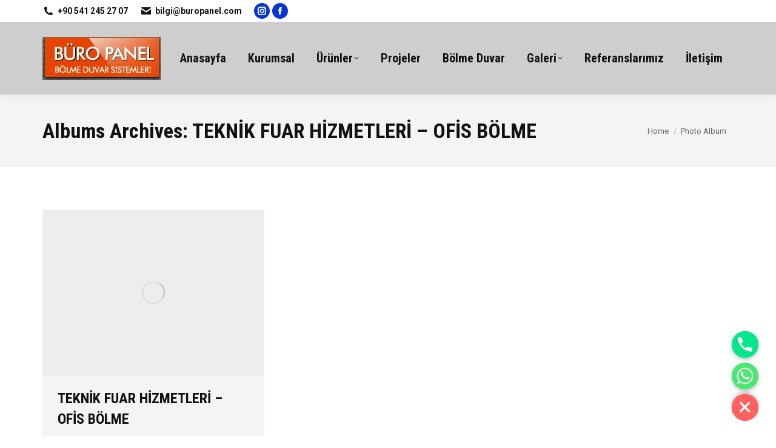

--- FILE ---
content_type: text/html; charset=UTF-8
request_url: https://www.buropanel.com/dt_gallery_category/teknik-fuar-hizmetleri-ofis-bolme/
body_size: 19418
content:
<!DOCTYPE html>
<!--[if !(IE 6) | !(IE 7) | !(IE 8)  ]><!-->
<html lang="tr" class="no-js">
<!--<![endif]-->
<head>
	<meta charset="UTF-8" />
		<meta name="viewport" content="width=device-width, initial-scale=1, maximum-scale=1, user-scalable=0">
		<meta name="theme-color" content="#052f38"/>	<link rel="profile" href="https://gmpg.org/xfn/11" />
	<title>TEKNİK FUAR HİZMETLERİ – OFİS BÖLME &#8211; Ofis Bölme Sistemleri</title>
<meta name='robots' content='max-image-preview:large' />
<link rel='dns-prefetch' href='//maps.googleapis.com' />
<link rel='dns-prefetch' href='//fonts.googleapis.com' />
<link rel="alternate" type="application/rss+xml" title="Ofis Bölme Sistemleri &raquo; akışı" href="https://www.buropanel.com/feed/" />
<link rel="alternate" type="application/rss+xml" title="Ofis Bölme Sistemleri &raquo; yorum akışı" href="https://www.buropanel.com/comments/feed/" />
<link rel="alternate" type="application/rss+xml" title="Ofis Bölme Sistemleri &raquo; TEKNİK FUAR HİZMETLERİ – OFİS BÖLME Album Category akışı" href="https://www.buropanel.com/dt_gallery_category/teknik-fuar-hizmetleri-ofis-bolme/feed/" />
<script type="text/javascript">
/* <![CDATA[ */
window._wpemojiSettings = {"baseUrl":"https:\/\/s.w.org\/images\/core\/emoji\/14.0.0\/72x72\/","ext":".png","svgUrl":"https:\/\/s.w.org\/images\/core\/emoji\/14.0.0\/svg\/","svgExt":".svg","source":{"concatemoji":"https:\/\/www.buropanel.com\/wp-includes\/js\/wp-emoji-release.min.js?ver=6.4.7"}};
/*! This file is auto-generated */
!function(i,n){var o,s,e;function c(e){try{var t={supportTests:e,timestamp:(new Date).valueOf()};sessionStorage.setItem(o,JSON.stringify(t))}catch(e){}}function p(e,t,n){e.clearRect(0,0,e.canvas.width,e.canvas.height),e.fillText(t,0,0);var t=new Uint32Array(e.getImageData(0,0,e.canvas.width,e.canvas.height).data),r=(e.clearRect(0,0,e.canvas.width,e.canvas.height),e.fillText(n,0,0),new Uint32Array(e.getImageData(0,0,e.canvas.width,e.canvas.height).data));return t.every(function(e,t){return e===r[t]})}function u(e,t,n){switch(t){case"flag":return n(e,"\ud83c\udff3\ufe0f\u200d\u26a7\ufe0f","\ud83c\udff3\ufe0f\u200b\u26a7\ufe0f")?!1:!n(e,"\ud83c\uddfa\ud83c\uddf3","\ud83c\uddfa\u200b\ud83c\uddf3")&&!n(e,"\ud83c\udff4\udb40\udc67\udb40\udc62\udb40\udc65\udb40\udc6e\udb40\udc67\udb40\udc7f","\ud83c\udff4\u200b\udb40\udc67\u200b\udb40\udc62\u200b\udb40\udc65\u200b\udb40\udc6e\u200b\udb40\udc67\u200b\udb40\udc7f");case"emoji":return!n(e,"\ud83e\udef1\ud83c\udffb\u200d\ud83e\udef2\ud83c\udfff","\ud83e\udef1\ud83c\udffb\u200b\ud83e\udef2\ud83c\udfff")}return!1}function f(e,t,n){var r="undefined"!=typeof WorkerGlobalScope&&self instanceof WorkerGlobalScope?new OffscreenCanvas(300,150):i.createElement("canvas"),a=r.getContext("2d",{willReadFrequently:!0}),o=(a.textBaseline="top",a.font="600 32px Arial",{});return e.forEach(function(e){o[e]=t(a,e,n)}),o}function t(e){var t=i.createElement("script");t.src=e,t.defer=!0,i.head.appendChild(t)}"undefined"!=typeof Promise&&(o="wpEmojiSettingsSupports",s=["flag","emoji"],n.supports={everything:!0,everythingExceptFlag:!0},e=new Promise(function(e){i.addEventListener("DOMContentLoaded",e,{once:!0})}),new Promise(function(t){var n=function(){try{var e=JSON.parse(sessionStorage.getItem(o));if("object"==typeof e&&"number"==typeof e.timestamp&&(new Date).valueOf()<e.timestamp+604800&&"object"==typeof e.supportTests)return e.supportTests}catch(e){}return null}();if(!n){if("undefined"!=typeof Worker&&"undefined"!=typeof OffscreenCanvas&&"undefined"!=typeof URL&&URL.createObjectURL&&"undefined"!=typeof Blob)try{var e="postMessage("+f.toString()+"("+[JSON.stringify(s),u.toString(),p.toString()].join(",")+"));",r=new Blob([e],{type:"text/javascript"}),a=new Worker(URL.createObjectURL(r),{name:"wpTestEmojiSupports"});return void(a.onmessage=function(e){c(n=e.data),a.terminate(),t(n)})}catch(e){}c(n=f(s,u,p))}t(n)}).then(function(e){for(var t in e)n.supports[t]=e[t],n.supports.everything=n.supports.everything&&n.supports[t],"flag"!==t&&(n.supports.everythingExceptFlag=n.supports.everythingExceptFlag&&n.supports[t]);n.supports.everythingExceptFlag=n.supports.everythingExceptFlag&&!n.supports.flag,n.DOMReady=!1,n.readyCallback=function(){n.DOMReady=!0}}).then(function(){return e}).then(function(){var e;n.supports.everything||(n.readyCallback(),(e=n.source||{}).concatemoji?t(e.concatemoji):e.wpemoji&&e.twemoji&&(t(e.twemoji),t(e.wpemoji)))}))}((window,document),window._wpemojiSettings);
/* ]]> */
</script>
<style id='wp-emoji-styles-inline-css' type='text/css'>

	img.wp-smiley, img.emoji {
		display: inline !important;
		border: none !important;
		box-shadow: none !important;
		height: 1em !important;
		width: 1em !important;
		margin: 0 0.07em !important;
		vertical-align: -0.1em !important;
		background: none !important;
		padding: 0 !important;
	}
</style>
<link rel='stylesheet' id='wp-block-library-css' href='https://www.buropanel.com/wp-includes/css/dist/block-library/style.min.css?ver=6.4.7' type='text/css' media='all' />
<style id='wp-block-library-theme-inline-css' type='text/css'>
.wp-block-audio figcaption{color:#555;font-size:13px;text-align:center}.is-dark-theme .wp-block-audio figcaption{color:hsla(0,0%,100%,.65)}.wp-block-audio{margin:0 0 1em}.wp-block-code{border:1px solid #ccc;border-radius:4px;font-family:Menlo,Consolas,monaco,monospace;padding:.8em 1em}.wp-block-embed figcaption{color:#555;font-size:13px;text-align:center}.is-dark-theme .wp-block-embed figcaption{color:hsla(0,0%,100%,.65)}.wp-block-embed{margin:0 0 1em}.blocks-gallery-caption{color:#555;font-size:13px;text-align:center}.is-dark-theme .blocks-gallery-caption{color:hsla(0,0%,100%,.65)}.wp-block-image figcaption{color:#555;font-size:13px;text-align:center}.is-dark-theme .wp-block-image figcaption{color:hsla(0,0%,100%,.65)}.wp-block-image{margin:0 0 1em}.wp-block-pullquote{border-bottom:4px solid;border-top:4px solid;color:currentColor;margin-bottom:1.75em}.wp-block-pullquote cite,.wp-block-pullquote footer,.wp-block-pullquote__citation{color:currentColor;font-size:.8125em;font-style:normal;text-transform:uppercase}.wp-block-quote{border-left:.25em solid;margin:0 0 1.75em;padding-left:1em}.wp-block-quote cite,.wp-block-quote footer{color:currentColor;font-size:.8125em;font-style:normal;position:relative}.wp-block-quote.has-text-align-right{border-left:none;border-right:.25em solid;padding-left:0;padding-right:1em}.wp-block-quote.has-text-align-center{border:none;padding-left:0}.wp-block-quote.is-large,.wp-block-quote.is-style-large,.wp-block-quote.is-style-plain{border:none}.wp-block-search .wp-block-search__label{font-weight:700}.wp-block-search__button{border:1px solid #ccc;padding:.375em .625em}:where(.wp-block-group.has-background){padding:1.25em 2.375em}.wp-block-separator.has-css-opacity{opacity:.4}.wp-block-separator{border:none;border-bottom:2px solid;margin-left:auto;margin-right:auto}.wp-block-separator.has-alpha-channel-opacity{opacity:1}.wp-block-separator:not(.is-style-wide):not(.is-style-dots){width:100px}.wp-block-separator.has-background:not(.is-style-dots){border-bottom:none;height:1px}.wp-block-separator.has-background:not(.is-style-wide):not(.is-style-dots){height:2px}.wp-block-table{margin:0 0 1em}.wp-block-table td,.wp-block-table th{word-break:normal}.wp-block-table figcaption{color:#555;font-size:13px;text-align:center}.is-dark-theme .wp-block-table figcaption{color:hsla(0,0%,100%,.65)}.wp-block-video figcaption{color:#555;font-size:13px;text-align:center}.is-dark-theme .wp-block-video figcaption{color:hsla(0,0%,100%,.65)}.wp-block-video{margin:0 0 1em}.wp-block-template-part.has-background{margin-bottom:0;margin-top:0;padding:1.25em 2.375em}
</style>
<style id='classic-theme-styles-inline-css' type='text/css'>
/*! This file is auto-generated */
.wp-block-button__link{color:#fff;background-color:#32373c;border-radius:9999px;box-shadow:none;text-decoration:none;padding:calc(.667em + 2px) calc(1.333em + 2px);font-size:1.125em}.wp-block-file__button{background:#32373c;color:#fff;text-decoration:none}
</style>
<style id='global-styles-inline-css' type='text/css'>
body{--wp--preset--color--black: #000000;--wp--preset--color--cyan-bluish-gray: #abb8c3;--wp--preset--color--white: #FFF;--wp--preset--color--pale-pink: #f78da7;--wp--preset--color--vivid-red: #cf2e2e;--wp--preset--color--luminous-vivid-orange: #ff6900;--wp--preset--color--luminous-vivid-amber: #fcb900;--wp--preset--color--light-green-cyan: #7bdcb5;--wp--preset--color--vivid-green-cyan: #00d084;--wp--preset--color--pale-cyan-blue: #8ed1fc;--wp--preset--color--vivid-cyan-blue: #0693e3;--wp--preset--color--vivid-purple: #9b51e0;--wp--preset--color--accent: #052f38;--wp--preset--color--dark-gray: #111;--wp--preset--color--light-gray: #767676;--wp--preset--gradient--vivid-cyan-blue-to-vivid-purple: linear-gradient(135deg,rgba(6,147,227,1) 0%,rgb(155,81,224) 100%);--wp--preset--gradient--light-green-cyan-to-vivid-green-cyan: linear-gradient(135deg,rgb(122,220,180) 0%,rgb(0,208,130) 100%);--wp--preset--gradient--luminous-vivid-amber-to-luminous-vivid-orange: linear-gradient(135deg,rgba(252,185,0,1) 0%,rgba(255,105,0,1) 100%);--wp--preset--gradient--luminous-vivid-orange-to-vivid-red: linear-gradient(135deg,rgba(255,105,0,1) 0%,rgb(207,46,46) 100%);--wp--preset--gradient--very-light-gray-to-cyan-bluish-gray: linear-gradient(135deg,rgb(238,238,238) 0%,rgb(169,184,195) 100%);--wp--preset--gradient--cool-to-warm-spectrum: linear-gradient(135deg,rgb(74,234,220) 0%,rgb(151,120,209) 20%,rgb(207,42,186) 40%,rgb(238,44,130) 60%,rgb(251,105,98) 80%,rgb(254,248,76) 100%);--wp--preset--gradient--blush-light-purple: linear-gradient(135deg,rgb(255,206,236) 0%,rgb(152,150,240) 100%);--wp--preset--gradient--blush-bordeaux: linear-gradient(135deg,rgb(254,205,165) 0%,rgb(254,45,45) 50%,rgb(107,0,62) 100%);--wp--preset--gradient--luminous-dusk: linear-gradient(135deg,rgb(255,203,112) 0%,rgb(199,81,192) 50%,rgb(65,88,208) 100%);--wp--preset--gradient--pale-ocean: linear-gradient(135deg,rgb(255,245,203) 0%,rgb(182,227,212) 50%,rgb(51,167,181) 100%);--wp--preset--gradient--electric-grass: linear-gradient(135deg,rgb(202,248,128) 0%,rgb(113,206,126) 100%);--wp--preset--gradient--midnight: linear-gradient(135deg,rgb(2,3,129) 0%,rgb(40,116,252) 100%);--wp--preset--font-size--small: 13px;--wp--preset--font-size--medium: 20px;--wp--preset--font-size--large: 36px;--wp--preset--font-size--x-large: 42px;--wp--preset--spacing--20: 0.44rem;--wp--preset--spacing--30: 0.67rem;--wp--preset--spacing--40: 1rem;--wp--preset--spacing--50: 1.5rem;--wp--preset--spacing--60: 2.25rem;--wp--preset--spacing--70: 3.38rem;--wp--preset--spacing--80: 5.06rem;--wp--preset--shadow--natural: 6px 6px 9px rgba(0, 0, 0, 0.2);--wp--preset--shadow--deep: 12px 12px 50px rgba(0, 0, 0, 0.4);--wp--preset--shadow--sharp: 6px 6px 0px rgba(0, 0, 0, 0.2);--wp--preset--shadow--outlined: 6px 6px 0px -3px rgba(255, 255, 255, 1), 6px 6px rgba(0, 0, 0, 1);--wp--preset--shadow--crisp: 6px 6px 0px rgba(0, 0, 0, 1);}:where(.is-layout-flex){gap: 0.5em;}:where(.is-layout-grid){gap: 0.5em;}body .is-layout-flow > .alignleft{float: left;margin-inline-start: 0;margin-inline-end: 2em;}body .is-layout-flow > .alignright{float: right;margin-inline-start: 2em;margin-inline-end: 0;}body .is-layout-flow > .aligncenter{margin-left: auto !important;margin-right: auto !important;}body .is-layout-constrained > .alignleft{float: left;margin-inline-start: 0;margin-inline-end: 2em;}body .is-layout-constrained > .alignright{float: right;margin-inline-start: 2em;margin-inline-end: 0;}body .is-layout-constrained > .aligncenter{margin-left: auto !important;margin-right: auto !important;}body .is-layout-constrained > :where(:not(.alignleft):not(.alignright):not(.alignfull)){max-width: var(--wp--style--global--content-size);margin-left: auto !important;margin-right: auto !important;}body .is-layout-constrained > .alignwide{max-width: var(--wp--style--global--wide-size);}body .is-layout-flex{display: flex;}body .is-layout-flex{flex-wrap: wrap;align-items: center;}body .is-layout-flex > *{margin: 0;}body .is-layout-grid{display: grid;}body .is-layout-grid > *{margin: 0;}:where(.wp-block-columns.is-layout-flex){gap: 2em;}:where(.wp-block-columns.is-layout-grid){gap: 2em;}:where(.wp-block-post-template.is-layout-flex){gap: 1.25em;}:where(.wp-block-post-template.is-layout-grid){gap: 1.25em;}.has-black-color{color: var(--wp--preset--color--black) !important;}.has-cyan-bluish-gray-color{color: var(--wp--preset--color--cyan-bluish-gray) !important;}.has-white-color{color: var(--wp--preset--color--white) !important;}.has-pale-pink-color{color: var(--wp--preset--color--pale-pink) !important;}.has-vivid-red-color{color: var(--wp--preset--color--vivid-red) !important;}.has-luminous-vivid-orange-color{color: var(--wp--preset--color--luminous-vivid-orange) !important;}.has-luminous-vivid-amber-color{color: var(--wp--preset--color--luminous-vivid-amber) !important;}.has-light-green-cyan-color{color: var(--wp--preset--color--light-green-cyan) !important;}.has-vivid-green-cyan-color{color: var(--wp--preset--color--vivid-green-cyan) !important;}.has-pale-cyan-blue-color{color: var(--wp--preset--color--pale-cyan-blue) !important;}.has-vivid-cyan-blue-color{color: var(--wp--preset--color--vivid-cyan-blue) !important;}.has-vivid-purple-color{color: var(--wp--preset--color--vivid-purple) !important;}.has-black-background-color{background-color: var(--wp--preset--color--black) !important;}.has-cyan-bluish-gray-background-color{background-color: var(--wp--preset--color--cyan-bluish-gray) !important;}.has-white-background-color{background-color: var(--wp--preset--color--white) !important;}.has-pale-pink-background-color{background-color: var(--wp--preset--color--pale-pink) !important;}.has-vivid-red-background-color{background-color: var(--wp--preset--color--vivid-red) !important;}.has-luminous-vivid-orange-background-color{background-color: var(--wp--preset--color--luminous-vivid-orange) !important;}.has-luminous-vivid-amber-background-color{background-color: var(--wp--preset--color--luminous-vivid-amber) !important;}.has-light-green-cyan-background-color{background-color: var(--wp--preset--color--light-green-cyan) !important;}.has-vivid-green-cyan-background-color{background-color: var(--wp--preset--color--vivid-green-cyan) !important;}.has-pale-cyan-blue-background-color{background-color: var(--wp--preset--color--pale-cyan-blue) !important;}.has-vivid-cyan-blue-background-color{background-color: var(--wp--preset--color--vivid-cyan-blue) !important;}.has-vivid-purple-background-color{background-color: var(--wp--preset--color--vivid-purple) !important;}.has-black-border-color{border-color: var(--wp--preset--color--black) !important;}.has-cyan-bluish-gray-border-color{border-color: var(--wp--preset--color--cyan-bluish-gray) !important;}.has-white-border-color{border-color: var(--wp--preset--color--white) !important;}.has-pale-pink-border-color{border-color: var(--wp--preset--color--pale-pink) !important;}.has-vivid-red-border-color{border-color: var(--wp--preset--color--vivid-red) !important;}.has-luminous-vivid-orange-border-color{border-color: var(--wp--preset--color--luminous-vivid-orange) !important;}.has-luminous-vivid-amber-border-color{border-color: var(--wp--preset--color--luminous-vivid-amber) !important;}.has-light-green-cyan-border-color{border-color: var(--wp--preset--color--light-green-cyan) !important;}.has-vivid-green-cyan-border-color{border-color: var(--wp--preset--color--vivid-green-cyan) !important;}.has-pale-cyan-blue-border-color{border-color: var(--wp--preset--color--pale-cyan-blue) !important;}.has-vivid-cyan-blue-border-color{border-color: var(--wp--preset--color--vivid-cyan-blue) !important;}.has-vivid-purple-border-color{border-color: var(--wp--preset--color--vivid-purple) !important;}.has-vivid-cyan-blue-to-vivid-purple-gradient-background{background: var(--wp--preset--gradient--vivid-cyan-blue-to-vivid-purple) !important;}.has-light-green-cyan-to-vivid-green-cyan-gradient-background{background: var(--wp--preset--gradient--light-green-cyan-to-vivid-green-cyan) !important;}.has-luminous-vivid-amber-to-luminous-vivid-orange-gradient-background{background: var(--wp--preset--gradient--luminous-vivid-amber-to-luminous-vivid-orange) !important;}.has-luminous-vivid-orange-to-vivid-red-gradient-background{background: var(--wp--preset--gradient--luminous-vivid-orange-to-vivid-red) !important;}.has-very-light-gray-to-cyan-bluish-gray-gradient-background{background: var(--wp--preset--gradient--very-light-gray-to-cyan-bluish-gray) !important;}.has-cool-to-warm-spectrum-gradient-background{background: var(--wp--preset--gradient--cool-to-warm-spectrum) !important;}.has-blush-light-purple-gradient-background{background: var(--wp--preset--gradient--blush-light-purple) !important;}.has-blush-bordeaux-gradient-background{background: var(--wp--preset--gradient--blush-bordeaux) !important;}.has-luminous-dusk-gradient-background{background: var(--wp--preset--gradient--luminous-dusk) !important;}.has-pale-ocean-gradient-background{background: var(--wp--preset--gradient--pale-ocean) !important;}.has-electric-grass-gradient-background{background: var(--wp--preset--gradient--electric-grass) !important;}.has-midnight-gradient-background{background: var(--wp--preset--gradient--midnight) !important;}.has-small-font-size{font-size: var(--wp--preset--font-size--small) !important;}.has-medium-font-size{font-size: var(--wp--preset--font-size--medium) !important;}.has-large-font-size{font-size: var(--wp--preset--font-size--large) !important;}.has-x-large-font-size{font-size: var(--wp--preset--font-size--x-large) !important;}
.wp-block-navigation a:where(:not(.wp-element-button)){color: inherit;}
:where(.wp-block-post-template.is-layout-flex){gap: 1.25em;}:where(.wp-block-post-template.is-layout-grid){gap: 1.25em;}
:where(.wp-block-columns.is-layout-flex){gap: 2em;}:where(.wp-block-columns.is-layout-grid){gap: 2em;}
.wp-block-pullquote{font-size: 1.5em;line-height: 1.6;}
</style>
<link rel='stylesheet' id='chaty-front-css-css' href='https://www.buropanel.com/wp-content/plugins/chaty/css/chaty-front.min.css?ver=3.1.81707924826' type='text/css' media='all' />
<link rel='stylesheet' id='contact-form-7-css' href='https://www.buropanel.com/wp-content/plugins/contact-form-7/includes/css/styles.css?ver=5.8.7' type='text/css' media='all' />
<link rel='stylesheet' id='the7-font-css' href='https://www.buropanel.com/wp-content/themes/dt-the7/fonts/icomoon-the7-font/icomoon-the7-font.min.css?ver=11.9.2.1' type='text/css' media='all' />
<link rel='stylesheet' id='the7-awesome-fonts-css' href='https://www.buropanel.com/wp-content/themes/dt-the7/fonts/FontAwesome/css/all.min.css?ver=11.9.2.1' type='text/css' media='all' />
<link rel='stylesheet' id='the7-awesome-fonts-back-css' href='https://www.buropanel.com/wp-content/themes/dt-the7/fonts/FontAwesome/back-compat.min.css?ver=11.9.2.1' type='text/css' media='all' />
<link rel='stylesheet' id='the7-Defaults-css' href='https://www.buropanel.com/wp-content/uploads/smile_fonts/Defaults/Defaults.css?ver=6.4.7' type='text/css' media='all' />
<link rel='stylesheet' id='the7-icomoon-feather-24x24-css' href='https://www.buropanel.com/wp-content/uploads/smile_fonts/icomoon-feather-24x24/icomoon-feather-24x24.css?ver=6.4.7' type='text/css' media='all' />
<link rel='stylesheet' id='the7-icomoon-free-social-contact-16x16-css' href='https://www.buropanel.com/wp-content/uploads/smile_fonts/icomoon-free-social-contact-16x16/icomoon-free-social-contact-16x16.css?ver=6.4.7' type='text/css' media='all' />
<link rel='stylesheet' id='dt-web-fonts-css' href='https://fonts.googleapis.com/css?family=Roboto:400,600,700%7CRoboto+Condensed:400,600,700' type='text/css' media='all' />
<link rel='stylesheet' id='dt-main-css' href='https://www.buropanel.com/wp-content/themes/dt-the7/css/main.min.css?ver=11.9.2.1' type='text/css' media='all' />
<style id='dt-main-inline-css' type='text/css'>
body #load {
  display: block;
  height: 100%;
  overflow: hidden;
  position: fixed;
  width: 100%;
  z-index: 9901;
  opacity: 1;
  visibility: visible;
  transition: all .35s ease-out;
}
.load-wrap {
  width: 100%;
  height: 100%;
  background-position: center center;
  background-repeat: no-repeat;
  text-align: center;
  display: -ms-flexbox;
  display: -ms-flex;
  display: flex;
  -ms-align-items: center;
  -ms-flex-align: center;
  align-items: center;
  -ms-flex-flow: column wrap;
  flex-flow: column wrap;
  -ms-flex-pack: center;
  -ms-justify-content: center;
  justify-content: center;
}
.load-wrap > svg {
  position: absolute;
  top: 50%;
  left: 50%;
  transform: translate(-50%,-50%);
}
#load {
  background: var(--the7-elementor-beautiful-loading-bg,#ffffff);
  --the7-beautiful-spinner-color2: var(--the7-beautiful-spinner-color,#e41658);
}

</style>
<link rel='stylesheet' id='the7-custom-scrollbar-css' href='https://www.buropanel.com/wp-content/themes/dt-the7/lib/custom-scrollbar/custom-scrollbar.min.css?ver=11.9.2.1' type='text/css' media='all' />
<link rel='stylesheet' id='the7-wpbakery-css' href='https://www.buropanel.com/wp-content/themes/dt-the7/css/wpbakery.min.css?ver=11.9.2.1' type='text/css' media='all' />
<link rel='stylesheet' id='the7-core-css' href='https://www.buropanel.com/wp-content/plugins/dt-the7-core/assets/css/post-type.min.css?ver=2.7.8' type='text/css' media='all' />
<link rel='stylesheet' id='the7-css-vars-css' href='https://www.buropanel.com/wp-content/uploads/the7-css/css-vars.css?ver=7146e2761e96' type='text/css' media='all' />
<link rel='stylesheet' id='dt-custom-css' href='https://www.buropanel.com/wp-content/uploads/the7-css/custom.css?ver=7146e2761e96' type='text/css' media='all' />
<link rel='stylesheet' id='dt-media-css' href='https://www.buropanel.com/wp-content/uploads/the7-css/media.css?ver=7146e2761e96' type='text/css' media='all' />
<link rel='stylesheet' id='the7-mega-menu-css' href='https://www.buropanel.com/wp-content/uploads/the7-css/mega-menu.css?ver=7146e2761e96' type='text/css' media='all' />
<link rel='stylesheet' id='the7-elements-albums-portfolio-css' href='https://www.buropanel.com/wp-content/uploads/the7-css/the7-elements-albums-portfolio.css?ver=7146e2761e96' type='text/css' media='all' />
<link rel='stylesheet' id='the7-elements-css' href='https://www.buropanel.com/wp-content/uploads/the7-css/post-type-dynamic.css?ver=7146e2761e96' type='text/css' media='all' />
<link rel='stylesheet' id='style-css' href='https://www.buropanel.com/wp-content/themes/dt-the7/style.css?ver=11.9.2.1' type='text/css' media='all' />
<link rel='stylesheet' id='ultimate-vc-addons-style-min-css' href='https://www.buropanel.com/wp-content/plugins/Ultimate_VC_Addons/assets/min-css/ultimate.min.css?ver=3.19.19' type='text/css' media='all' />
<link rel='stylesheet' id='ultimate-vc-addons-icons-css' href='https://www.buropanel.com/wp-content/plugins/Ultimate_VC_Addons/assets/css/icons.css?ver=3.19.19' type='text/css' media='all' />
<link rel='stylesheet' id='ultimate-vc-addons-vidcons-css' href='https://www.buropanel.com/wp-content/plugins/Ultimate_VC_Addons/assets/fonts/vidcons.css?ver=3.19.19' type='text/css' media='all' />
<link rel='stylesheet' id='ultimate-vc-addons-selected-google-fonts-style-css' href='https://fonts.googleapis.com/css?family=PT+Sans:normal,italic,700,700italic|Roboto+Condensed:&#038;subset=cyrillic,cyrillic-ext,latin,latin-ext,vietnamese,greek,greek-ext' type='text/css' media='all' />
<script type="text/javascript" src="https://www.buropanel.com/wp-includes/js/jquery/jquery.min.js?ver=3.7.1" id="jquery-core-js"></script>
<script type="text/javascript" src="https://www.buropanel.com/wp-includes/js/jquery/jquery-migrate.min.js?ver=3.4.1" id="jquery-migrate-js"></script>
<script type="text/javascript" id="dt-above-fold-js-extra">
/* <![CDATA[ */
var dtLocal = {"themeUrl":"https:\/\/www.buropanel.com\/wp-content\/themes\/dt-the7","passText":"To view this protected post, enter the password below:","moreButtonText":{"loading":"Loading...","loadMore":"Load more"},"postID":"2226","ajaxurl":"https:\/\/www.buropanel.com\/wp-admin\/admin-ajax.php","REST":{"baseUrl":"https:\/\/www.buropanel.com\/wp-json\/the7\/v1","endpoints":{"sendMail":"\/send-mail"}},"contactMessages":{"required":"One or more fields have an error. Please check and try again.","terms":"Please accept the privacy policy.","fillTheCaptchaError":"Please, fill the captcha."},"captchaSiteKey":"","ajaxNonce":"16a73e0f75","pageData":{"type":"archive","template":"archive","layout":"masonry"},"themeSettings":{"smoothScroll":"off","lazyLoading":false,"desktopHeader":{"height":120},"ToggleCaptionEnabled":"disabled","ToggleCaption":"Navigation","floatingHeader":{"showAfter":160,"showMenu":true,"height":70,"logo":{"showLogo":true,"html":"<img class=\" preload-me\" src=\"https:\/\/www.buropanel.com\/wp-content\/uploads\/2017\/12\/bolme-duvar2.jpg\" srcset=\"https:\/\/www.buropanel.com\/wp-content\/uploads\/2017\/12\/bolme-duvar2.jpg 195w, https:\/\/www.buropanel.com\/wp-content\/uploads\/2017\/12\/bolme-duvar2.jpg 195w\" width=\"195\" height=\"71\"   sizes=\"195px\" alt=\"Ofis B\u00f6lme Sistemleri\" \/>","url":"https:\/\/www.buropanel.com\/"}},"topLine":{"floatingTopLine":{"logo":{"showLogo":false,"html":""}}},"mobileHeader":{"firstSwitchPoint":1050,"secondSwitchPoint":778,"firstSwitchPointHeight":70,"secondSwitchPointHeight":70,"mobileToggleCaptionEnabled":"disabled","mobileToggleCaption":"Menu"},"stickyMobileHeaderFirstSwitch":{"logo":{"html":"<img class=\" preload-me\" src=\"https:\/\/www.buropanel.com\/wp-content\/uploads\/2017\/12\/bolme-duvar2.jpg\" srcset=\"https:\/\/www.buropanel.com\/wp-content\/uploads\/2017\/12\/bolme-duvar2.jpg 195w, https:\/\/www.buropanel.com\/wp-content\/uploads\/2017\/12\/bolme-duvar2.jpg 195w\" width=\"195\" height=\"71\"   sizes=\"195px\" alt=\"Ofis B\u00f6lme Sistemleri\" \/>"}},"stickyMobileHeaderSecondSwitch":{"logo":{"html":"<img class=\" preload-me\" src=\"https:\/\/www.buropanel.com\/wp-content\/uploads\/2017\/12\/bolme-duvar2.jpg\" srcset=\"https:\/\/www.buropanel.com\/wp-content\/uploads\/2017\/12\/bolme-duvar2.jpg 195w, https:\/\/www.buropanel.com\/wp-content\/uploads\/2017\/12\/bolme-duvar2.jpg 195w\" width=\"195\" height=\"71\"   sizes=\"195px\" alt=\"Ofis B\u00f6lme Sistemleri\" \/>"}},"sidebar":{"switchPoint":990},"boxedWidth":"1280px"},"VCMobileScreenWidth":"778"};
var dtShare = {"shareButtonText":{"facebook":"Share on Facebook","twitter":"Tweet","pinterest":"Pin it","linkedin":"Share on Linkedin","whatsapp":"Share on Whatsapp"},"overlayOpacity":"85"};
/* ]]> */
</script>
<script type="text/javascript" src="https://www.buropanel.com/wp-content/themes/dt-the7/js/above-the-fold.min.js?ver=11.9.2.1" id="dt-above-fold-js"></script>
<script type="text/javascript" src="https://www.buropanel.com/wp-content/plugins/Ultimate_VC_Addons/assets/min-js/modernizr-custom.min.js?ver=3.19.19" id="ultimate-vc-addons-modernizr-js"></script>
<script type="text/javascript" src="https://www.buropanel.com/wp-content/plugins/Ultimate_VC_Addons/assets/min-js/jquery-ui.min.js?ver=3.19.19" id="jquery_ui-js"></script>
<script type="text/javascript" src="https://maps.googleapis.com/maps/api/js" id="ultimate-vc-addons-googleapis-js"></script>
<script type="text/javascript" src="https://www.buropanel.com/wp-includes/js/jquery/ui/core.min.js?ver=1.13.2" id="jquery-ui-core-js"></script>
<script type="text/javascript" src="https://www.buropanel.com/wp-includes/js/jquery/ui/mouse.min.js?ver=1.13.2" id="jquery-ui-mouse-js"></script>
<script type="text/javascript" src="https://www.buropanel.com/wp-includes/js/jquery/ui/slider.min.js?ver=1.13.2" id="jquery-ui-slider-js"></script>
<script type="text/javascript" src="https://www.buropanel.com/wp-content/plugins/Ultimate_VC_Addons/assets/min-js/jquery-ui-labeledslider.min.js?ver=3.19.19" id="ultimate-vc-addons_range_tick-js"></script>
<script type="text/javascript" src="https://www.buropanel.com/wp-content/plugins/Ultimate_VC_Addons/assets/min-js/ultimate.min.js?ver=3.19.19" id="ultimate-vc-addons-script-js"></script>
<script type="text/javascript" src="https://www.buropanel.com/wp-content/plugins/Ultimate_VC_Addons/assets/min-js/modal-all.min.js?ver=3.19.19" id="ultimate-vc-addons-modal-all-js"></script>
<script type="text/javascript" src="https://www.buropanel.com/wp-content/plugins/Ultimate_VC_Addons/assets/min-js/jparallax.min.js?ver=3.19.19" id="ultimate-vc-addons-jquery.shake-js"></script>
<script type="text/javascript" src="https://www.buropanel.com/wp-content/plugins/Ultimate_VC_Addons/assets/min-js/vhparallax.min.js?ver=3.19.19" id="ultimate-vc-addons-jquery.vhparallax-js"></script>
<script type="text/javascript" src="https://www.buropanel.com/wp-content/plugins/Ultimate_VC_Addons/assets/min-js/ultimate_bg.min.js?ver=3.19.19" id="ultimate-vc-addons-row-bg-js"></script>
<script type="text/javascript" src="https://www.buropanel.com/wp-content/plugins/Ultimate_VC_Addons/assets/min-js/mb-YTPlayer.min.js?ver=3.19.19" id="ultimate-vc-addons-jquery.ytplayer-js"></script>
<script></script><link rel="https://api.w.org/" href="https://www.buropanel.com/wp-json/" /><link rel="alternate" type="application/json" href="https://www.buropanel.com/wp-json/wp/v2/dt_gallery_category/35" /><link rel="EditURI" type="application/rsd+xml" title="RSD" href="https://www.buropanel.com/xmlrpc.php?rsd" />
<meta name="generator" content="WordPress 6.4.7" />
<meta name="generator" content="Powered by WPBakery Page Builder - drag and drop page builder for WordPress."/>
<meta name="generator" content="Powered by Slider Revolution 6.6.20 - responsive, Mobile-Friendly Slider Plugin for WordPress with comfortable drag and drop interface." />
<script type="text/javascript" id="the7-loader-script">
document.addEventListener("DOMContentLoaded", function(event) {
	var load = document.getElementById("load");
	if(!load.classList.contains('loader-removed')){
		var removeLoading = setTimeout(function() {
			load.className += " loader-removed";
		}, 300);
	}
});
</script>
		<script>function setREVStartSize(e){
			//window.requestAnimationFrame(function() {
				window.RSIW = window.RSIW===undefined ? window.innerWidth : window.RSIW;
				window.RSIH = window.RSIH===undefined ? window.innerHeight : window.RSIH;
				try {
					var pw = document.getElementById(e.c).parentNode.offsetWidth,
						newh;
					pw = pw===0 || isNaN(pw) || (e.l=="fullwidth" || e.layout=="fullwidth") ? window.RSIW : pw;
					e.tabw = e.tabw===undefined ? 0 : parseInt(e.tabw);
					e.thumbw = e.thumbw===undefined ? 0 : parseInt(e.thumbw);
					e.tabh = e.tabh===undefined ? 0 : parseInt(e.tabh);
					e.thumbh = e.thumbh===undefined ? 0 : parseInt(e.thumbh);
					e.tabhide = e.tabhide===undefined ? 0 : parseInt(e.tabhide);
					e.thumbhide = e.thumbhide===undefined ? 0 : parseInt(e.thumbhide);
					e.mh = e.mh===undefined || e.mh=="" || e.mh==="auto" ? 0 : parseInt(e.mh,0);
					if(e.layout==="fullscreen" || e.l==="fullscreen")
						newh = Math.max(e.mh,window.RSIH);
					else{
						e.gw = Array.isArray(e.gw) ? e.gw : [e.gw];
						for (var i in e.rl) if (e.gw[i]===undefined || e.gw[i]===0) e.gw[i] = e.gw[i-1];
						e.gh = e.el===undefined || e.el==="" || (Array.isArray(e.el) && e.el.length==0)? e.gh : e.el;
						e.gh = Array.isArray(e.gh) ? e.gh : [e.gh];
						for (var i in e.rl) if (e.gh[i]===undefined || e.gh[i]===0) e.gh[i] = e.gh[i-1];
											
						var nl = new Array(e.rl.length),
							ix = 0,
							sl;
						e.tabw = e.tabhide>=pw ? 0 : e.tabw;
						e.thumbw = e.thumbhide>=pw ? 0 : e.thumbw;
						e.tabh = e.tabhide>=pw ? 0 : e.tabh;
						e.thumbh = e.thumbhide>=pw ? 0 : e.thumbh;
						for (var i in e.rl) nl[i] = e.rl[i]<window.RSIW ? 0 : e.rl[i];
						sl = nl[0];
						for (var i in nl) if (sl>nl[i] && nl[i]>0) { sl = nl[i]; ix=i;}
						var m = pw>(e.gw[ix]+e.tabw+e.thumbw) ? 1 : (pw-(e.tabw+e.thumbw)) / (e.gw[ix]);
						newh =  (e.gh[ix] * m) + (e.tabh + e.thumbh);
					}
					var el = document.getElementById(e.c);
					if (el!==null && el) el.style.height = newh+"px";
					el = document.getElementById(e.c+"_wrapper");
					if (el!==null && el) {
						el.style.height = newh+"px";
						el.style.display = "block";
					}
				} catch(e){
					console.log("Failure at Presize of Slider:" + e)
				}
			//});
		  };</script>
<noscript><style> .wpb_animate_when_almost_visible { opacity: 1; }</style></noscript></head>
<body id="the7-body" class="archive tax-dt_gallery_category term-teknik-fuar-hizmetleri-ofis-bolme term-35 wp-embed-responsive the7-core-ver-2.7.8 layout-masonry description-under-image dt-responsive-on right-mobile-menu-close-icon ouside-menu-close-icon mobile-hamburger-close-bg-enable mobile-hamburger-close-bg-hover-enable  fade-medium-mobile-menu-close-icon fade-small-menu-close-icon srcset-enabled btn-flat custom-btn-color custom-btn-hover-color phantom-slide phantom-shadow-decoration phantom-custom-logo-on floating-mobile-menu-icon top-header first-switch-logo-left first-switch-menu-right second-switch-logo-left second-switch-menu-right right-mobile-menu layzr-loading-on no-avatars popup-message-style the7-ver-11.9.2.1 dt-fa-compatibility wpb-js-composer js-comp-ver-7.4 vc_responsive">
<!-- The7 11.9.2.1 -->
<div id="load" class="ring-loader">
	<div class="load-wrap">
<style type="text/css">
    .the7-spinner {
        width: 72px;
        height: 72px;
        position: relative;
    }
    .the7-spinner > div {
        border-radius: 50%;
        width: 9px;
        left: 0;
        box-sizing: border-box;
        display: block;
        position: absolute;
        border: 9px solid #fff;
        width: 72px;
        height: 72px;
    }
    .the7-spinner-ring-bg{
        opacity: 0.25;
    }
    div.the7-spinner-ring {
        animation: spinner-animation 0.8s cubic-bezier(1, 1, 1, 1) infinite;
        border-color:var(--the7-beautiful-spinner-color2) transparent transparent transparent;
    }

    @keyframes spinner-animation{
        from{
            transform: rotate(0deg);
        }
        to {
            transform: rotate(360deg);
        }
    }
</style>

<div class="the7-spinner">
    <div class="the7-spinner-ring-bg"></div>
    <div class="the7-spinner-ring"></div>
</div></div>
</div>
<div id="page" >
	<a class="skip-link screen-reader-text" href="#content">Skip to content</a>

<div class="masthead inline-header right widgets full-height surround shadow-decoration shadow-mobile-header-decoration small-mobile-menu-icon mobile-menu-icon-bg-on mobile-menu-icon-hover-bg-on dt-parent-menu-clickable show-sub-menu-on-hover show-device-logo show-mobile-logo"  role="banner">

	<div class="top-bar top-bar-line-hide">
	<div class="top-bar-bg" ></div>
	<div class="left-widgets mini-widgets"><span class="mini-contacts phone show-on-desktop in-top-bar-left in-menu-second-switch"><i class="fa-fw the7-mw-icon-phone-bold"></i>+90 541 245 27 07</span><span class="mini-contacts email show-on-desktop in-menu-first-switch in-menu-second-switch"><i class="fa-fw the7-mw-icon-mail-bold"></i>bilgi@buropanel.com</span><div class="soc-ico show-on-desktop near-logo-first-switch in-menu-second-switch custom-bg custom-border border-on hover-custom-bg hover-disabled-border  hover-border-off"><a title="Instagram page opens in new window" href="https://www.instagram.com/buropanelmobilya" target="_blank" class="instagram"><span class="soc-font-icon"></span><span class="screen-reader-text">Instagram page opens in new window</span></a><a title="Facebook page opens in new window" href="https://www.facebook.com/BuropanelMimarlik/" target="_blank" class="facebook"><span class="soc-font-icon"></span><span class="screen-reader-text">Facebook page opens in new window</span></a></div></div><div class="mini-widgets right-widgets"></div></div>

	<header class="header-bar">

		<div class="branding">
	<div id="site-title" class="assistive-text">Ofis Bölme Sistemleri</div>
	<div id="site-description" class="assistive-text">İstanbul Ofis Bölme Sistemleri Firmasıdır</div>
	<a class="" href="https://www.buropanel.com/"><img class=" preload-me" src="https://www.buropanel.com/wp-content/uploads/2017/12/bolme-duvar2.jpg" srcset="https://www.buropanel.com/wp-content/uploads/2017/12/bolme-duvar2.jpg 195w, https://www.buropanel.com/wp-content/uploads/2017/12/bolme-duvar2.jpg 195w" width="195" height="71"   sizes="195px" alt="Ofis Bölme Sistemleri" /><img class="mobile-logo preload-me" src="https://www.buropanel.com/wp-content/uploads/2017/12/bolme-duvar2.jpg" srcset="https://www.buropanel.com/wp-content/uploads/2017/12/bolme-duvar2.jpg 195w, https://www.buropanel.com/wp-content/uploads/2017/12/bolme-duvar2.jpg 195w" width="195" height="71"   sizes="195px" alt="Ofis Bölme Sistemleri" /></a></div>

		<ul id="primary-menu" class="main-nav bg-outline-decoration hover-bg-decoration active-bg-decoration level-arrows-on outside-item-remove-margin"><li class="menu-item menu-item-type-post_type menu-item-object-page menu-item-home menu-item-1851 first depth-0"><a href='https://www.buropanel.com/' data-level='1'><span class="menu-item-text"><span class="menu-text">Anasayfa</span></span></a></li> <li class="menu-item menu-item-type-post_type menu-item-object-page menu-item-1844 depth-0"><a href='https://www.buropanel.com/kurumsal/' data-level='1'><span class="menu-item-text"><span class="menu-text">Kurumsal</span></span></a></li> <li class="menu-item menu-item-type-post_type menu-item-object-page menu-item-has-children menu-item-1849 has-children depth-0"><a href='https://www.buropanel.com/urunler/' data-level='1'><span class="menu-item-text"><span class="menu-text">Ürünler</span></span></a><ul class="sub-nav level-arrows-on"><li class="menu-item menu-item-type-post_type menu-item-object-page menu-item-1986 first depth-1"><a href='https://www.buropanel.com/aluminyum-bolme-duvar-sistemleri/' data-level='2'><span class="menu-item-text"><span class="menu-text">Aluminyum Bölme Duvar Sistemleri</span></span></a></li> <li class="menu-item menu-item-type-post_type menu-item-object-page menu-item-2003 depth-1"><a href='https://www.buropanel.com/cam-bolme-duvar-sistemi/' data-level='2'><span class="menu-item-text"><span class="menu-text">Cam Bölme Duvar Sistemi</span></span></a></li> <li class="menu-item menu-item-type-post_type menu-item-object-page menu-item-2002 depth-1"><a href='https://www.buropanel.com/alcipan-bolme-duvar/' data-level='2'><span class="menu-item-text"><span class="menu-text">Alçıpan Bölme Duvar</span></span></a></li> <li class="menu-item menu-item-type-post_type menu-item-object-page menu-item-2001 depth-1"><a href='https://www.buropanel.com/cam-ustu-tamamlayici-sistemler/' data-level='2'><span class="menu-item-text"><span class="menu-text">Cam Üstü Tamamlayıcı Sistemler</span></span></a></li> <li class="menu-item menu-item-type-post_type menu-item-object-page menu-item-2004 depth-1"><a href='https://www.buropanel.com/seperator-sistemleri/' data-level='2'><span class="menu-item-text"><span class="menu-text">Seperatör Sistemleri</span></span></a></li> <li class="menu-item menu-item-type-post_type menu-item-object-page menu-item-2010 depth-1"><a href='https://www.buropanel.com/tavan-sistemleri/' data-level='2'><span class="menu-item-text"><span class="menu-text">Tavan Sistemleri</span></span></a></li> <li class="menu-item menu-item-type-post_type menu-item-object-page menu-item-2005 depth-1"><a href='https://www.buropanel.com/zemin-sistemleri/' data-level='2'><span class="menu-item-text"><span class="menu-text">Zemin Sistemleri</span></span></a></li> <li class="menu-item menu-item-type-post_type menu-item-object-page menu-item-2006 depth-1"><a href='https://www.buropanel.com/kapi-sistemleri/' data-level='2'><span class="menu-item-text"><span class="menu-text">Kapı Sistemleri</span></span></a></li> </ul></li> <li class="menu-item menu-item-type-post_type menu-item-object-page menu-item-1964 depth-0"><a href='https://www.buropanel.com/projeler/' data-level='1'><span class="menu-item-text"><span class="menu-text">Projeler</span></span></a></li> <li class="menu-item menu-item-type-post_type menu-item-object-page current_page_parent menu-item-1845 depth-0"><a href='https://www.buropanel.com/bolme-duvar/' data-level='1'><span class="menu-item-text"><span class="menu-text">Bölme Duvar</span></span></a></li> <li class="menu-item menu-item-type-custom menu-item-object-custom menu-item-has-children menu-item-3327 has-children depth-0"><a href='#' data-level='1'><span class="menu-item-text"><span class="menu-text">Galeri</span></span></a><ul class="sub-nav level-arrows-on"><li class="menu-item menu-item-type-post_type menu-item-object-page menu-item-3330 first depth-1"><a href='https://www.buropanel.com/foto-galeri-1/' data-level='2'><span class="menu-item-text"><span class="menu-text">Foto Galeri 1</span></span></a></li> <li class="menu-item menu-item-type-post_type menu-item-object-page menu-item-3328 depth-1"><a href='https://www.buropanel.com/foto-galeri-2/' data-level='2'><span class="menu-item-text"><span class="menu-text">Foto Galeri 2</span></span></a></li> <li class="menu-item menu-item-type-post_type menu-item-object-page menu-item-3329 depth-1"><a href='https://www.buropanel.com/galeri33/' data-level='2'><span class="menu-item-text"><span class="menu-text">Foto Galeri 3</span></span></a></li> </ul></li> <li class="menu-item menu-item-type-post_type menu-item-object-page menu-item-1938 depth-0"><a href='https://www.buropanel.com/referanslarimiz/' data-level='1'><span class="menu-item-text"><span class="menu-text">Referanslarımız</span></span></a></li> <li class="menu-item menu-item-type-post_type menu-item-object-page menu-item-1846 last depth-0"><a href='https://www.buropanel.com/iletisim/' data-level='1'><span class="menu-item-text"><span class="menu-text">İletişim</span></span></a></li> </ul>
		
	</header>

</div>
<div role="navigation" class="dt-mobile-header mobile-menu-show-divider">
	<div class="dt-close-mobile-menu-icon"><div class="close-line-wrap"><span class="close-line"></span><span class="close-line"></span><span class="close-line"></span></div></div>	<ul id="mobile-menu" class="mobile-main-nav">
		<li class="menu-item menu-item-type-post_type menu-item-object-page menu-item-home menu-item-1851 first depth-0"><a href='https://www.buropanel.com/' data-level='1'><span class="menu-item-text"><span class="menu-text">Anasayfa</span></span></a></li> <li class="menu-item menu-item-type-post_type menu-item-object-page menu-item-1844 depth-0"><a href='https://www.buropanel.com/kurumsal/' data-level='1'><span class="menu-item-text"><span class="menu-text">Kurumsal</span></span></a></li> <li class="menu-item menu-item-type-post_type menu-item-object-page menu-item-has-children menu-item-1849 has-children depth-0"><a href='https://www.buropanel.com/urunler/' data-level='1'><span class="menu-item-text"><span class="menu-text">Ürünler</span></span></a><ul class="sub-nav level-arrows-on"><li class="menu-item menu-item-type-post_type menu-item-object-page menu-item-1986 first depth-1"><a href='https://www.buropanel.com/aluminyum-bolme-duvar-sistemleri/' data-level='2'><span class="menu-item-text"><span class="menu-text">Aluminyum Bölme Duvar Sistemleri</span></span></a></li> <li class="menu-item menu-item-type-post_type menu-item-object-page menu-item-2003 depth-1"><a href='https://www.buropanel.com/cam-bolme-duvar-sistemi/' data-level='2'><span class="menu-item-text"><span class="menu-text">Cam Bölme Duvar Sistemi</span></span></a></li> <li class="menu-item menu-item-type-post_type menu-item-object-page menu-item-2002 depth-1"><a href='https://www.buropanel.com/alcipan-bolme-duvar/' data-level='2'><span class="menu-item-text"><span class="menu-text">Alçıpan Bölme Duvar</span></span></a></li> <li class="menu-item menu-item-type-post_type menu-item-object-page menu-item-2001 depth-1"><a href='https://www.buropanel.com/cam-ustu-tamamlayici-sistemler/' data-level='2'><span class="menu-item-text"><span class="menu-text">Cam Üstü Tamamlayıcı Sistemler</span></span></a></li> <li class="menu-item menu-item-type-post_type menu-item-object-page menu-item-2004 depth-1"><a href='https://www.buropanel.com/seperator-sistemleri/' data-level='2'><span class="menu-item-text"><span class="menu-text">Seperatör Sistemleri</span></span></a></li> <li class="menu-item menu-item-type-post_type menu-item-object-page menu-item-2010 depth-1"><a href='https://www.buropanel.com/tavan-sistemleri/' data-level='2'><span class="menu-item-text"><span class="menu-text">Tavan Sistemleri</span></span></a></li> <li class="menu-item menu-item-type-post_type menu-item-object-page menu-item-2005 depth-1"><a href='https://www.buropanel.com/zemin-sistemleri/' data-level='2'><span class="menu-item-text"><span class="menu-text">Zemin Sistemleri</span></span></a></li> <li class="menu-item menu-item-type-post_type menu-item-object-page menu-item-2006 depth-1"><a href='https://www.buropanel.com/kapi-sistemleri/' data-level='2'><span class="menu-item-text"><span class="menu-text">Kapı Sistemleri</span></span></a></li> </ul></li> <li class="menu-item menu-item-type-post_type menu-item-object-page menu-item-1964 depth-0"><a href='https://www.buropanel.com/projeler/' data-level='1'><span class="menu-item-text"><span class="menu-text">Projeler</span></span></a></li> <li class="menu-item menu-item-type-post_type menu-item-object-page current_page_parent menu-item-1845 depth-0"><a href='https://www.buropanel.com/bolme-duvar/' data-level='1'><span class="menu-item-text"><span class="menu-text">Bölme Duvar</span></span></a></li> <li class="menu-item menu-item-type-custom menu-item-object-custom menu-item-has-children menu-item-3327 has-children depth-0"><a href='#' data-level='1'><span class="menu-item-text"><span class="menu-text">Galeri</span></span></a><ul class="sub-nav level-arrows-on"><li class="menu-item menu-item-type-post_type menu-item-object-page menu-item-3330 first depth-1"><a href='https://www.buropanel.com/foto-galeri-1/' data-level='2'><span class="menu-item-text"><span class="menu-text">Foto Galeri 1</span></span></a></li> <li class="menu-item menu-item-type-post_type menu-item-object-page menu-item-3328 depth-1"><a href='https://www.buropanel.com/foto-galeri-2/' data-level='2'><span class="menu-item-text"><span class="menu-text">Foto Galeri 2</span></span></a></li> <li class="menu-item menu-item-type-post_type menu-item-object-page menu-item-3329 depth-1"><a href='https://www.buropanel.com/galeri33/' data-level='2'><span class="menu-item-text"><span class="menu-text">Foto Galeri 3</span></span></a></li> </ul></li> <li class="menu-item menu-item-type-post_type menu-item-object-page menu-item-1938 depth-0"><a href='https://www.buropanel.com/referanslarimiz/' data-level='1'><span class="menu-item-text"><span class="menu-text">Referanslarımız</span></span></a></li> <li class="menu-item menu-item-type-post_type menu-item-object-page menu-item-1846 last depth-0"><a href='https://www.buropanel.com/iletisim/' data-level='1'><span class="menu-item-text"><span class="menu-text">İletişim</span></span></a></li> 	</ul>
	<div class='mobile-mini-widgets-in-menu'></div>
</div>

		<div class="page-title title-left solid-bg page-title-responsive-enabled">
			<div class="wf-wrap">

				<div class="page-title-head hgroup"><h1 >Albums Archives: <span>TEKNİK FUAR HİZMETLERİ – OFİS BÖLME</span></h1></div><div class="page-title-breadcrumbs"><div class="assistive-text">You are here:</div><ol class="breadcrumbs text-small" itemscope itemtype="https://schema.org/BreadcrumbList"><li itemprop="itemListElement" itemscope itemtype="https://schema.org/ListItem"><a itemprop="item" href="https://www.buropanel.com/" title="Home"><span itemprop="name">Home</span></a><meta itemprop="position" content="1" /></li><li class="current" itemprop="itemListElement" itemscope itemtype="https://schema.org/ListItem"><span itemprop="name">Photo Album</span><meta itemprop="position" content="2" /></li></ol></div>			</div>
		</div>

		

<div id="main" class="sidebar-none sidebar-divider-off">

	
	<div class="main-gradient"></div>
	<div class="wf-wrap">
	<div class="wf-container-main">

	

	<!-- Content -->
	<div id="content" class="content" role="main">

		<div class="wf-container loading-effect-fade-in iso-container bg-under-post description-under-image content-align-left" data-padding="10px" data-cur-page="1" data-width="320px" data-columns="3">
<div class="wf-cell iso-item" data-post-id="2226" data-date="2018-01-20T20:52:55+03:00" data-name="TEKNİK FUAR HİZMETLERİ – OFİS BÖLME">
<article class="post post-2226 dt_gallery type-dt_gallery status-publish hentry dt_gallery_category-teknik-fuar-hizmetleri-ofis-bolme dt_gallery_category-35 bg-on fullwidth-img">

	<div class="project-list-media">
	<figure class="buttons-on-img">
		<a href="https://www.buropanel.com/wp-content/uploads/2018/01/istanbul-bölme-duvar-800x601.jpg" class="rollover rollover-click-target dt-gallery-pswp layzr-bg"   aria-label="Gallery image" title="istanbul-bölme-duvar-800&#215;601"><img src="data:image/svg+xml,%3Csvg%20xmlns%3D&#39;http%3A%2F%2Fwww.w3.org%2F2000%2Fsvg&#39;%20viewBox%3D&#39;0%200%20650%20489&#39;%2F%3E" data-src="https://www.buropanel.com/wp-content/uploads/2018/01/istanbul-bölme-duvar-800x601-650x489.jpg" data-srcset="https://www.buropanel.com/wp-content/uploads/2018/01/istanbul-bölme-duvar-800x601-650x489.jpg 650w, https://www.buropanel.com/wp-content/uploads/2018/01/istanbul-bölme-duvar-800x601.jpg 709w" loading="eager" style="--ratio: 650 / 489" sizes="(max-width: 650px) 100vw, 650px" class="preload-me iso-lazy-load aspect" alt="" title="istanbul-bölme-duvar-800&#215;601" width="650" height="489"  /></a><div class="dt-gallery-container dt-album"><a href="https://www.buropanel.com/wp-content/uploads/2018/01/istanbul-bölme-duvar-800x601.jpg" title="istanbul-bölme-duvar-800&#215;601" class="dt-pswp-item" data-large_image_width="710" data-large_image_height = "534" data-dt-img-description="" data-dt-location="https://www.buropanel.com/dt_gallery/teknik-fuar-hizmetleri-ofis-bolme/istanbul-bolme-duvar-800x601/"  aria-label="Gallery image"></a><a href="https://www.buropanel.com/wp-content/uploads/2018/01/istanbul-büro-bölme-800x602.jpg" title="istanbul-büro-bölme-800&#215;602" class="dt-pswp-item" data-large_image_width="710" data-large_image_height = "535" data-dt-img-description="" data-dt-location="https://www.buropanel.com/dt_gallery/teknik-fuar-hizmetleri-ofis-bolme/istanbul-buro-bolme-800x602/"  aria-label="Gallery image"></a><a href="https://www.buropanel.com/wp-content/uploads/2018/01/istanbul-ofis-bölme-800x602.jpg" title="istanbul-ofis-bölme-800&#215;602" class="dt-pswp-item" data-large_image_width="710" data-large_image_height = "535" data-dt-img-description="" data-dt-location="https://www.buropanel.com/dt_gallery/teknik-fuar-hizmetleri-ofis-bolme/istanbul-ofis-bolme-800x602/"  aria-label="Gallery image"></a><a href="https://www.buropanel.com/wp-content/uploads/2018/01/istanbul-ofis-bölme-firması-800x602.jpg" title="istanbul-ofis-bölme-firması-800&#215;602" class="dt-pswp-item" data-large_image_width="710" data-large_image_height = "535" data-dt-img-description="" data-dt-location="https://www.buropanel.com/dt_gallery/teknik-fuar-hizmetleri-ofis-bolme/istanbul-ofis-bolme-firmasi-800x602/"  aria-label="Gallery image"></a><a href="https://www.buropanel.com/wp-content/uploads/2018/01/istanbul-ofis-bölme-istanbul-800x602.jpg" title="istanbul-ofis-bölme-istanbul-800&#215;602" class="dt-pswp-item" data-large_image_width="710" data-large_image_height = "535" data-dt-img-description="" data-dt-location="https://www.buropanel.com/dt_gallery/teknik-fuar-hizmetleri-ofis-bolme/istanbul-ofis-bolme-istanbul-800x602/"  aria-label="Gallery image"></a><a href="https://www.buropanel.com/wp-content/uploads/2018/01/istanbul-ofis-bölme-panelleri-800x602.jpg" title="istanbul-ofis-bölme-panelleri-800&#215;602" class="dt-pswp-item" data-large_image_width="710" data-large_image_height = "535" data-dt-img-description="" data-dt-location="https://www.buropanel.com/dt_gallery/teknik-fuar-hizmetleri-ofis-bolme/istanbul-ofis-bolme-panelleri-800x602/"  aria-label="Gallery image"></a><a href="https://www.buropanel.com/wp-content/uploads/2018/01/istanbul-ofis-bölme-sistemi-800x602.jpg" title="istanbul-ofis-bölme-sistemi-800&#215;602" class="dt-pswp-item" data-large_image_width="710" data-large_image_height = "535" data-dt-img-description="" data-dt-location="https://www.buropanel.com/dt_gallery/teknik-fuar-hizmetleri-ofis-bolme/istanbul-ofis-bolme-sistemi-800x602/"  aria-label="Gallery image"></a></div>				<figcaption class="rollover-content">
			<span class="rollover-thumbnails"><span class="r-thumbn-1"><img class="preload-me aspect" src="https://www.buropanel.com/wp-content/uploads/2018/01/istanbul-ofis-bölme-800x602-150x150.jpg" srcset="https://www.buropanel.com/wp-content/uploads/2018/01/istanbul-ofis-bölme-800x602-150x150.jpg 150w" style="--ratio: 150 / 150" sizes="(max-width: 150px) 100vw, 150px" alt="" width="90" /><i></i></span><span class="r-thumbn-2"><img class="preload-me aspect" src="https://www.buropanel.com/wp-content/uploads/2018/01/istanbul-büro-bölme-800x602-150x150.jpg" srcset="https://www.buropanel.com/wp-content/uploads/2018/01/istanbul-büro-bölme-800x602-150x150.jpg 150w" style="--ratio: 150 / 150" sizes="(max-width: 150px) 100vw, 150px" alt="" width="90" /><i></i></span><span class="r-thumbn-3"><img class="preload-me aspect" src="https://www.buropanel.com/wp-content/uploads/2018/01/istanbul-bölme-duvar-800x601-150x150.jpg" srcset="https://www.buropanel.com/wp-content/uploads/2018/01/istanbul-bölme-duvar-800x601-150x150.jpg 150w" style="--ratio: 150 / 150" sizes="(max-width: 150px) 100vw, 150px" alt="" width="90" /><i></i></span></span>		</figcaption>
			</figure>
</div>
<div class="project-list-content">
	<h3 class="entry-title"><a href="https://www.buropanel.com/dt_gallery/teknik-fuar-hizmetleri-ofis-bolme/" title="TEKNİK FUAR HİZMETLERİ – OFİS BÖLME" class="dt-trigger-first-pswp">TEKNİK FUAR HİZMETLERİ – OFİS BÖLME</a></h3><div class="entry-meta portfolio-categories"><span class="category-link"><a href="https://www.buropanel.com/dt_gallery_category/teknik-fuar-hizmetleri-ofis-bolme/" >TEKNİK FUAR HİZMETLERİ – OFİS BÖLME</a></span><a class="author vcard" href="https://www.buropanel.com/author/bolmeduvar/" title="View all posts by bolmeduvar" rel="author">By <span class="fn">bolmeduvar</span></a><a href="javascript:void(0);" title="20:52" class="data-link" rel="bookmark"><time class="entry-date updated" datetime="2018-01-20T20:52:55+03:00">20 Ocak 2018</time></a><a href="https://www.buropanel.com/dt_gallery/teknik-fuar-hizmetleri-ofis-bolme/#respond" class="comment-link" >Leave a comment</a></div></div>
</article>

</div></div>
	</div><!-- #content -->

	

			</div><!-- .wf-container -->
		</div><!-- .wf-wrap -->

	
	</div><!-- #main -->

	


	<!-- !Footer -->
	<footer id="footer" class="footer solid-bg">

		
<!-- !Bottom-bar -->
<div id="bottom-bar" class="solid-bg logo-left" role="contentinfo">
    <div class="wf-wrap">
        <div class="wf-container-bottom">

			<div id="branding-bottom"><a class="" href="https://www.buropanel.com/"><img class=" preload-me" src="https://www.buropanel.com/wp-content/uploads/2017/12/bolme-duvar2.jpg" srcset="https://www.buropanel.com/wp-content/uploads/2017/12/bolme-duvar2.jpg 195w, https://www.buropanel.com/wp-content/uploads/2017/12/bolme-duvar2.jpg 195w" width="195" height="71"   sizes="195px" alt="Ofis Bölme Sistemleri" /></a></div>
                <div class="wf-float-left">

					<i class="fa fa-copyright"></i> Büropanel Ofis Bölme Duvar 1996-2025
                </div>

			
            <div class="wf-float-right">

				<div class="mini-nav"><ul id="bottom-menu"><li class="menu-item menu-item-type-post_type menu-item-object-page menu-item-home menu-item-1851 first depth-0"><a href='https://www.buropanel.com/' data-level='1'><span class="menu-item-text"><span class="menu-text">Anasayfa</span></span></a></li> <li class="menu-item menu-item-type-post_type menu-item-object-page menu-item-1844 depth-0"><a href='https://www.buropanel.com/kurumsal/' data-level='1'><span class="menu-item-text"><span class="menu-text">Kurumsal</span></span></a></li> <li class="menu-item menu-item-type-post_type menu-item-object-page menu-item-has-children menu-item-1849 has-children depth-0"><a href='https://www.buropanel.com/urunler/' data-level='1'><span class="menu-item-text"><span class="menu-text">Ürünler</span></span></a><ul class="footer-sub-nav level-arrows-on"><li class="menu-item menu-item-type-post_type menu-item-object-page menu-item-1986 first depth-1"><a href='https://www.buropanel.com/aluminyum-bolme-duvar-sistemleri/' data-level='2'><span class="menu-item-text"><span class="menu-text">Aluminyum Bölme Duvar Sistemleri</span></span></a></li> <li class="menu-item menu-item-type-post_type menu-item-object-page menu-item-2003 depth-1"><a href='https://www.buropanel.com/cam-bolme-duvar-sistemi/' data-level='2'><span class="menu-item-text"><span class="menu-text">Cam Bölme Duvar Sistemi</span></span></a></li> <li class="menu-item menu-item-type-post_type menu-item-object-page menu-item-2002 depth-1"><a href='https://www.buropanel.com/alcipan-bolme-duvar/' data-level='2'><span class="menu-item-text"><span class="menu-text">Alçıpan Bölme Duvar</span></span></a></li> <li class="menu-item menu-item-type-post_type menu-item-object-page menu-item-2001 depth-1"><a href='https://www.buropanel.com/cam-ustu-tamamlayici-sistemler/' data-level='2'><span class="menu-item-text"><span class="menu-text">Cam Üstü Tamamlayıcı Sistemler</span></span></a></li> <li class="menu-item menu-item-type-post_type menu-item-object-page menu-item-2004 depth-1"><a href='https://www.buropanel.com/seperator-sistemleri/' data-level='2'><span class="menu-item-text"><span class="menu-text">Seperatör Sistemleri</span></span></a></li> <li class="menu-item menu-item-type-post_type menu-item-object-page menu-item-2010 depth-1"><a href='https://www.buropanel.com/tavan-sistemleri/' data-level='2'><span class="menu-item-text"><span class="menu-text">Tavan Sistemleri</span></span></a></li> <li class="menu-item menu-item-type-post_type menu-item-object-page menu-item-2005 depth-1"><a href='https://www.buropanel.com/zemin-sistemleri/' data-level='2'><span class="menu-item-text"><span class="menu-text">Zemin Sistemleri</span></span></a></li> <li class="menu-item menu-item-type-post_type menu-item-object-page menu-item-2006 depth-1"><a href='https://www.buropanel.com/kapi-sistemleri/' data-level='2'><span class="menu-item-text"><span class="menu-text">Kapı Sistemleri</span></span></a></li> </ul></li> <li class="menu-item menu-item-type-post_type menu-item-object-page menu-item-1964 depth-0"><a href='https://www.buropanel.com/projeler/' data-level='1'><span class="menu-item-text"><span class="menu-text">Projeler</span></span></a></li> <li class="menu-item menu-item-type-post_type menu-item-object-page current_page_parent menu-item-1845 depth-0"><a href='https://www.buropanel.com/bolme-duvar/' data-level='1'><span class="menu-item-text"><span class="menu-text">Bölme Duvar</span></span></a></li> <li class="menu-item menu-item-type-custom menu-item-object-custom menu-item-has-children menu-item-3327 has-children depth-0"><a href='#' data-level='1'><span class="menu-item-text"><span class="menu-text">Galeri</span></span></a><ul class="footer-sub-nav level-arrows-on"><li class="menu-item menu-item-type-post_type menu-item-object-page menu-item-3330 first depth-1"><a href='https://www.buropanel.com/foto-galeri-1/' data-level='2'><span class="menu-item-text"><span class="menu-text">Foto Galeri 1</span></span></a></li> <li class="menu-item menu-item-type-post_type menu-item-object-page menu-item-3328 depth-1"><a href='https://www.buropanel.com/foto-galeri-2/' data-level='2'><span class="menu-item-text"><span class="menu-text">Foto Galeri 2</span></span></a></li> <li class="menu-item menu-item-type-post_type menu-item-object-page menu-item-3329 depth-1"><a href='https://www.buropanel.com/galeri33/' data-level='2'><span class="menu-item-text"><span class="menu-text">Foto Galeri 3</span></span></a></li> </ul></li> <li class="menu-item menu-item-type-post_type menu-item-object-page menu-item-1938 depth-0"><a href='https://www.buropanel.com/referanslarimiz/' data-level='1'><span class="menu-item-text"><span class="menu-text">Referanslarımız</span></span></a></li> <li class="menu-item menu-item-type-post_type menu-item-object-page menu-item-1846 last depth-0"><a href='https://www.buropanel.com/iletisim/' data-level='1'><span class="menu-item-text"><span class="menu-text">İletişim</span></span></a></li> </ul><div class="menu-select"><span class="customSelect1"><span class="customSelectInner">Our Services</span></span></div></div>
            </div>

        </div><!-- .wf-container-bottom -->
    </div><!-- .wf-wrap -->
</div><!-- #bottom-bar -->
	</footer><!-- #footer -->

<a href="#" class="scroll-top"><svg version="1.1" id="Layer_1" xmlns="http://www.w3.org/2000/svg" xmlns:xlink="http://www.w3.org/1999/xlink" x="0px" y="0px"
	 viewBox="0 0 16 16" style="enable-background:new 0 0 16 16;" xml:space="preserve">
<path d="M11.7,6.3l-3-3C8.5,3.1,8.3,3,8,3c0,0,0,0,0,0C7.7,3,7.5,3.1,7.3,3.3l-3,3c-0.4,0.4-0.4,1,0,1.4c0.4,0.4,1,0.4,1.4,0L7,6.4
	V12c0,0.6,0.4,1,1,1s1-0.4,1-1V6.4l1.3,1.3c0.4,0.4,1,0.4,1.4,0C11.9,7.5,12,7.3,12,7S11.9,6.5,11.7,6.3z"/>
</svg><span class="screen-reader-text">Go to Top</span></a>

</div><!-- #page -->


		<script>
			window.RS_MODULES = window.RS_MODULES || {};
			window.RS_MODULES.modules = window.RS_MODULES.modules || {};
			window.RS_MODULES.waiting = window.RS_MODULES.waiting || [];
			window.RS_MODULES.defered = true;
			window.RS_MODULES.moduleWaiting = window.RS_MODULES.moduleWaiting || {};
			window.RS_MODULES.type = 'compiled';
		</script>
		<link rel='stylesheet' id='rs-plugin-settings-css' href='https://www.buropanel.com/wp-content/plugins/revslider/public/assets/css/rs6.css?ver=6.6.20' type='text/css' media='all' />
<style id='rs-plugin-settings-inline-css' type='text/css'>
#rs-demo-id {}
</style>
<script type="text/javascript" src="https://www.buropanel.com/wp-content/themes/dt-the7/js/main.min.js?ver=11.9.2.1" id="dt-main-js"></script>
<script type="text/javascript" id="chaty-front-end-js-extra">
/* <![CDATA[ */
var chaty_settings = {"ajax_url":"https:\/\/www.buropanel.com\/wp-admin\/admin-ajax.php","analytics":"0","capture_analytics":"0","token":"9b3e5426b5","lang":{"whatsapp_label":"WhatsApp Message","hide_whatsapp_form":"Hide WhatsApp Form"},"chaty_widgets":[{"id":0,"identifier":0,"settings":{"cta_type":"simple-view","cta_body":"","cta_head":"","cta_head_bg_color":"","cta_head_text_color":"","show_close_button":1,"position":"right","custom_position":1,"bottom_spacing":"25","side_spacing":"25","icon_view":"vertical","default_state":"open","cta_text":"","cta_text_color":"#333333","cta_bg_color":"#ffffff","show_cta":"all_time","is_pending_mesg_enabled":"off","pending_mesg_count":"","pending_mesg_count_color":"#ffffff","pending_mesg_count_bgcolor":"#dd0000","widget_icon":"chat-base","widget_icon_url":"","font_family":"-apple-system,BlinkMacSystemFont,Segoe UI,Roboto,Oxygen-Sans,Ubuntu,Cantarell,Helvetica Neue,sans-serif","widget_size":"44","custom_widget_size":"44","is_google_analytics_enabled":0,"close_text":"Gizle","widget_color":"#FF6060","widget_rgb_color":"255,96,96","has_custom_css":0,"custom_css":"","widget_token":"d42cd3ad25","widget_index":"","attention_effect":""},"triggers":{"has_time_delay":1,"time_delay":"0","exit_intent":0,"has_display_after_page_scroll":0,"display_after_page_scroll":"0","auto_hide_widget":0,"hide_after":0,"show_on_pages_rules":[],"time_diff":0,"has_date_scheduling_rules":0,"date_scheduling_rules":{"start_date_time":"","end_date_time":""},"date_scheduling_rules_timezone":0,"day_hours_scheduling_rules_timezone":0,"has_day_hours_scheduling_rules":[],"day_hours_scheduling_rules":[],"day_time_diff":0,"show_on_direct_visit":0,"show_on_referrer_social_network":0,"show_on_referrer_search_engines":0,"show_on_referrer_google_ads":0,"show_on_referrer_urls":[],"has_show_on_specific_referrer_urls":0,"has_traffic_source":0,"has_countries":0,"countries":[],"has_target_rules":0},"channels":[{"channel":"Phone","value":"+905412452707","hover_text":"Telefon","svg_icon":"<svg width=\"39\" height=\"39\" viewBox=\"0 0 39 39\" fill=\"none\" xmlns=\"http:\/\/www.w3.org\/2000\/svg\"><circle class=\"color-element\" cx=\"19.4395\" cy=\"19.4395\" r=\"19.4395\" fill=\"#03E78B\"\/><path d=\"M19.3929 14.9176C17.752 14.7684 16.2602 14.3209 14.7684 13.7242C14.0226 13.4259 13.1275 13.7242 12.8292 14.4701L11.7849 16.2602C8.65222 14.6193 6.11623 11.9341 4.47529 8.95057L6.41458 7.90634C7.16046 7.60799 7.45881 6.71293 7.16046 5.96705C6.56375 4.47529 6.11623 2.83435 5.96705 1.34259C5.96705 0.596704 5.22117 0 4.47529 0H0.745882C0.298353 0 5.69062e-07 0.298352 5.69062e-07 0.745881C5.69062e-07 3.72941 0.596704 6.71293 1.93929 9.3981C3.87858 13.575 7.30964 16.8569 11.3374 18.7962C14.0226 20.1388 17.0061 20.7355 19.9896 20.7355C20.4371 20.7355 20.7355 20.4371 20.7355 19.9896V16.4094C20.7355 15.5143 20.1388 14.9176 19.3929 14.9176Z\" transform=\"translate(9.07179 9.07178)\" fill=\"white\"\/><\/svg>","is_desktop":1,"is_mobile":1,"icon_color":"#03E78B","icon_rgb_color":"3,231,139","channel_type":"Phone","custom_image_url":"","order":"","pre_set_message":"","is_use_web_version":"1","is_open_new_tab":"1","is_default_open":"0","has_welcome_message":"0","chat_welcome_message":"","qr_code_image_url":"","mail_subject":"","channel_account_type":"personal","contact_form_settings":[],"contact_fields":[],"url":"tel:+905412452707","mobile_target":"","desktop_target":"","target":"","is_agent":0,"agent_data":[],"header_text":"","header_sub_text":"","header_bg_color":"","header_text_color":"","widget_token":"d42cd3ad25","widget_index":"","click_event":""},{"channel":"Whatsapp","value":"905412452707","hover_text":"WhatsApp","svg_icon":"<svg width=\"39\" height=\"39\" viewBox=\"0 0 39 39\" fill=\"none\" xmlns=\"http:\/\/www.w3.org\/2000\/svg\"><circle class=\"color-element\" cx=\"19.4395\" cy=\"19.4395\" r=\"19.4395\" fill=\"#49E670\"\/><path d=\"M12.9821 10.1115C12.7029 10.7767 11.5862 11.442 10.7486 11.575C10.1902 11.7081 9.35269 11.8411 6.84003 10.7767C3.48981 9.44628 1.39593 6.25317 1.25634 6.12012C1.11674 5.85403 2.13001e-06 4.39053 2.13001e-06 2.92702C2.13001e-06 1.46351 0.83755 0.665231 1.11673 0.399139C1.39592 0.133046 1.8147 1.01506e-06 2.23348 1.01506e-06C2.37307 1.01506e-06 2.51267 1.01506e-06 2.65226 1.01506e-06C2.93144 1.01506e-06 3.21063 -2.02219e-06 3.35022 0.532183C3.62941 1.19741 4.32736 2.66092 4.32736 2.79397C4.46696 2.92702 4.46696 3.19311 4.32736 3.32616C4.18777 3.59225 4.18777 3.59224 3.90858 3.85834C3.76899 3.99138 3.6294 4.12443 3.48981 4.39052C3.35022 4.52357 3.21063 4.78966 3.35022 5.05576C3.48981 5.32185 4.18777 6.38622 5.16491 7.18449C6.42125 8.24886 7.39839 8.51496 7.81717 8.78105C8.09636 8.91409 8.37554 8.9141 8.65472 8.648C8.93391 8.38191 9.21309 7.98277 9.49228 7.58363C9.77146 7.31754 10.0507 7.1845 10.3298 7.31754C10.609 7.45059 12.2841 8.11582 12.5633 8.38191C12.8425 8.51496 13.1217 8.648 13.1217 8.78105C13.1217 8.78105 13.1217 9.44628 12.9821 10.1115Z\" transform=\"translate(12.9597 12.9597)\" fill=\"#FAFAFA\"\/><path d=\"M0.196998 23.295L0.131434 23.4862L0.323216 23.4223L5.52771 21.6875C7.4273 22.8471 9.47325 23.4274 11.6637 23.4274C18.134 23.4274 23.4274 18.134 23.4274 11.6637C23.4274 5.19344 18.134 -0.1 11.6637 -0.1C5.19344 -0.1 -0.1 5.19344 -0.1 11.6637C-0.1 13.9996 0.624492 16.3352 1.93021 18.2398L0.196998 23.295ZM5.87658 19.8847L5.84025 19.8665L5.80154 19.8788L2.78138 20.8398L3.73978 17.9646L3.75932 17.906L3.71562 17.8623L3.43104 17.5777C2.27704 15.8437 1.55796 13.8245 1.55796 11.6637C1.55796 6.03288 6.03288 1.55796 11.6637 1.55796C17.2945 1.55796 21.7695 6.03288 21.7695 11.6637C21.7695 17.2945 17.2945 21.7695 11.6637 21.7695C9.64222 21.7695 7.76778 21.1921 6.18227 20.039L6.17557 20.0342L6.16817 20.0305L5.87658 19.8847Z\" transform=\"translate(7.7758 7.77582)\" fill=\"white\" stroke=\"white\" stroke-width=\"0.2\"\/><\/svg>","is_desktop":1,"is_mobile":1,"icon_color":"#49E670","icon_rgb_color":"73,230,112","channel_type":"Whatsapp","custom_image_url":"","order":"","pre_set_message":"","is_use_web_version":"1","is_open_new_tab":"1","is_default_open":"0","has_welcome_message":"0","chat_welcome_message":"<p>How can I help you? :)<\/p>","qr_code_image_url":"","mail_subject":"","channel_account_type":"personal","contact_form_settings":[],"contact_fields":[],"url":"https:\/\/web.whatsapp.com\/send?phone=905412452707","mobile_target":"","desktop_target":"_blank","target":"_blank","is_agent":0,"agent_data":[],"header_text":"","header_sub_text":"","header_bg_color":"","header_text_color":"","widget_token":"d42cd3ad25","widget_index":"","click_event":""}]}],"data_analytics_settings":"off"};
/* ]]> */
</script>
<script type="text/javascript" src="https://www.buropanel.com/wp-content/plugins/chaty/js/cht-front-script.min.js?ver=3.1.81707924826" id="chaty-front-end-js"></script>
<script type="text/javascript" src="https://www.buropanel.com/wp-content/plugins/contact-form-7/includes/swv/js/index.js?ver=5.8.7" id="swv-js"></script>
<script type="text/javascript" id="contact-form-7-js-extra">
/* <![CDATA[ */
var wpcf7 = {"api":{"root":"https:\/\/www.buropanel.com\/wp-json\/","namespace":"contact-form-7\/v1"}};
/* ]]> */
</script>
<script type="text/javascript" src="https://www.buropanel.com/wp-content/plugins/contact-form-7/includes/js/index.js?ver=5.8.7" id="contact-form-7-js"></script>
<script type="text/javascript" src="https://www.buropanel.com/wp-content/plugins/revslider/public/assets/js/rbtools.min.js?ver=6.6.20" defer async id="tp-tools-js"></script>
<script type="text/javascript" src="https://www.buropanel.com/wp-content/plugins/revslider/public/assets/js/rs6.min.js?ver=6.6.20" defer async id="revmin-js"></script>
<script type="text/javascript" src="https://www.buropanel.com/wp-content/themes/dt-the7/js/legacy.min.js?ver=11.9.2.1" id="dt-legacy-js"></script>
<script type="text/javascript" src="https://www.buropanel.com/wp-content/themes/dt-the7/lib/jquery-mousewheel/jquery-mousewheel.min.js?ver=11.9.2.1" id="jquery-mousewheel-js"></script>
<script type="text/javascript" src="https://www.buropanel.com/wp-content/themes/dt-the7/lib/custom-scrollbar/custom-scrollbar.min.js?ver=11.9.2.1" id="the7-custom-scrollbar-js"></script>
<script type="text/javascript" src="https://www.buropanel.com/wp-content/plugins/dt-the7-core/assets/js/post-type.min.js?ver=2.7.8" id="the7-core-js"></script>
<script type="text/javascript" src="https://www.buropanel.com/wp-includes/js/imagesloaded.min.js?ver=5.0.0" id="imagesloaded-js"></script>
<script type="text/javascript" src="https://www.buropanel.com/wp-includes/js/masonry.min.js?ver=4.2.2" id="masonry-js"></script>
<script></script>
<div class="pswp" tabindex="-1" role="dialog" aria-hidden="true">
	<div class="pswp__bg"></div>
	<div class="pswp__scroll-wrap">
		<div class="pswp__container">
			<div class="pswp__item"></div>
			<div class="pswp__item"></div>
			<div class="pswp__item"></div>
		</div>
		<div class="pswp__ui pswp__ui--hidden">
			<div class="pswp__top-bar">
				<div class="pswp__counter"></div>
				<button class="pswp__button pswp__button--close" title="Close (Esc)" aria-label="Close (Esc)"></button>
				<button class="pswp__button pswp__button--share" title="Share" aria-label="Share"></button>
				<button class="pswp__button pswp__button--fs" title="Toggle fullscreen" aria-label="Toggle fullscreen"></button>
				<button class="pswp__button pswp__button--zoom" title="Zoom in/out" aria-label="Zoom in/out"></button>
				<div class="pswp__preloader">
					<div class="pswp__preloader__icn">
						<div class="pswp__preloader__cut">
							<div class="pswp__preloader__donut"></div>
						</div>
					</div>
				</div>
			</div>
			<div class="pswp__share-modal pswp__share-modal--hidden pswp__single-tap">
				<div class="pswp__share-tooltip"></div> 
			</div>
			<button class="pswp__button pswp__button--arrow--left" title="Previous (arrow left)" aria-label="Previous (arrow left)">
			</button>
			<button class="pswp__button pswp__button--arrow--right" title="Next (arrow right)" aria-label="Next (arrow right)">
			</button>
			<div class="pswp__caption">
				<div class="pswp__caption__center"></div>
			</div>
		</div>
	</div>
</div>
</body>
</html>
